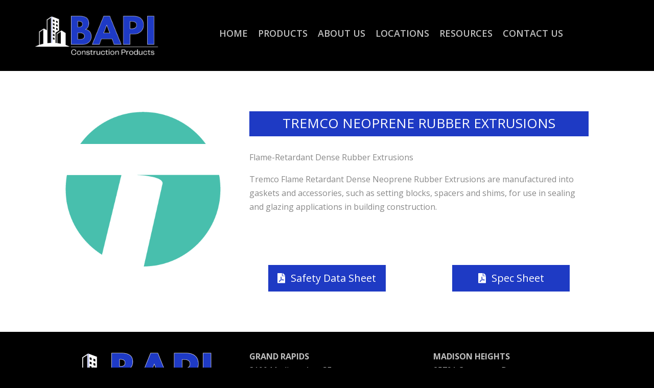

--- FILE ---
content_type: text/css; charset=utf-8
request_url: https://bapionline.com/wp-content/themes/Divi-child/style.css?ver=4.27.4
body_size: -58
content:
/*
Theme Name: BAPI - Child
Theme URI: http://www.elegantthemes.com/gallery/divi/
Template: Divi
Author: Elegant Themes
Author URI: http://www.elegantthemes.com
Description: Smart. Flexible. Beautiful. Divi is the most powerful theme in our collection.
Version: 4.21.0.1708984467
Updated: 2024-02-26 21:54:27

*/

